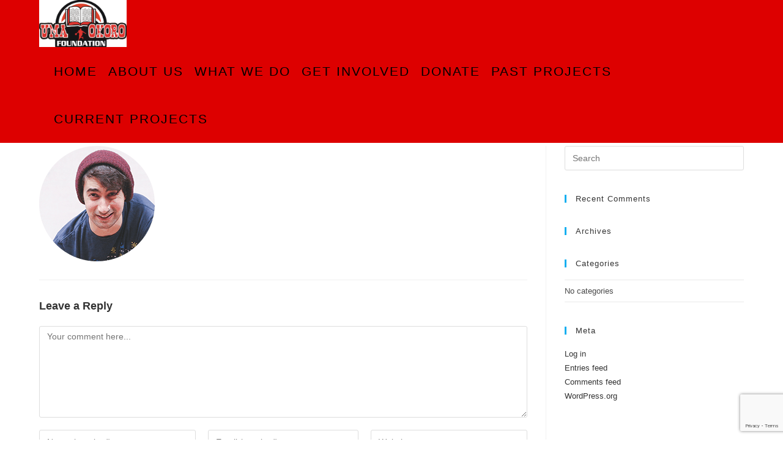

--- FILE ---
content_type: text/html; charset=utf-8
request_url: https://www.google.com/recaptcha/api2/anchor?ar=1&k=6Lcdj14aAAAAAEw75rH99YfL2R93tdGMHRnJdPdf&co=aHR0cHM6Ly91bWFva29yb2ZvdW5kYXRpb24ub3JnOjQ0Mw..&hl=en&v=N67nZn4AqZkNcbeMu4prBgzg&size=invisible&anchor-ms=20000&execute-ms=30000&cb=52jahqzgejpt
body_size: 48652
content:
<!DOCTYPE HTML><html dir="ltr" lang="en"><head><meta http-equiv="Content-Type" content="text/html; charset=UTF-8">
<meta http-equiv="X-UA-Compatible" content="IE=edge">
<title>reCAPTCHA</title>
<style type="text/css">
/* cyrillic-ext */
@font-face {
  font-family: 'Roboto';
  font-style: normal;
  font-weight: 400;
  font-stretch: 100%;
  src: url(//fonts.gstatic.com/s/roboto/v48/KFO7CnqEu92Fr1ME7kSn66aGLdTylUAMa3GUBHMdazTgWw.woff2) format('woff2');
  unicode-range: U+0460-052F, U+1C80-1C8A, U+20B4, U+2DE0-2DFF, U+A640-A69F, U+FE2E-FE2F;
}
/* cyrillic */
@font-face {
  font-family: 'Roboto';
  font-style: normal;
  font-weight: 400;
  font-stretch: 100%;
  src: url(//fonts.gstatic.com/s/roboto/v48/KFO7CnqEu92Fr1ME7kSn66aGLdTylUAMa3iUBHMdazTgWw.woff2) format('woff2');
  unicode-range: U+0301, U+0400-045F, U+0490-0491, U+04B0-04B1, U+2116;
}
/* greek-ext */
@font-face {
  font-family: 'Roboto';
  font-style: normal;
  font-weight: 400;
  font-stretch: 100%;
  src: url(//fonts.gstatic.com/s/roboto/v48/KFO7CnqEu92Fr1ME7kSn66aGLdTylUAMa3CUBHMdazTgWw.woff2) format('woff2');
  unicode-range: U+1F00-1FFF;
}
/* greek */
@font-face {
  font-family: 'Roboto';
  font-style: normal;
  font-weight: 400;
  font-stretch: 100%;
  src: url(//fonts.gstatic.com/s/roboto/v48/KFO7CnqEu92Fr1ME7kSn66aGLdTylUAMa3-UBHMdazTgWw.woff2) format('woff2');
  unicode-range: U+0370-0377, U+037A-037F, U+0384-038A, U+038C, U+038E-03A1, U+03A3-03FF;
}
/* math */
@font-face {
  font-family: 'Roboto';
  font-style: normal;
  font-weight: 400;
  font-stretch: 100%;
  src: url(//fonts.gstatic.com/s/roboto/v48/KFO7CnqEu92Fr1ME7kSn66aGLdTylUAMawCUBHMdazTgWw.woff2) format('woff2');
  unicode-range: U+0302-0303, U+0305, U+0307-0308, U+0310, U+0312, U+0315, U+031A, U+0326-0327, U+032C, U+032F-0330, U+0332-0333, U+0338, U+033A, U+0346, U+034D, U+0391-03A1, U+03A3-03A9, U+03B1-03C9, U+03D1, U+03D5-03D6, U+03F0-03F1, U+03F4-03F5, U+2016-2017, U+2034-2038, U+203C, U+2040, U+2043, U+2047, U+2050, U+2057, U+205F, U+2070-2071, U+2074-208E, U+2090-209C, U+20D0-20DC, U+20E1, U+20E5-20EF, U+2100-2112, U+2114-2115, U+2117-2121, U+2123-214F, U+2190, U+2192, U+2194-21AE, U+21B0-21E5, U+21F1-21F2, U+21F4-2211, U+2213-2214, U+2216-22FF, U+2308-230B, U+2310, U+2319, U+231C-2321, U+2336-237A, U+237C, U+2395, U+239B-23B7, U+23D0, U+23DC-23E1, U+2474-2475, U+25AF, U+25B3, U+25B7, U+25BD, U+25C1, U+25CA, U+25CC, U+25FB, U+266D-266F, U+27C0-27FF, U+2900-2AFF, U+2B0E-2B11, U+2B30-2B4C, U+2BFE, U+3030, U+FF5B, U+FF5D, U+1D400-1D7FF, U+1EE00-1EEFF;
}
/* symbols */
@font-face {
  font-family: 'Roboto';
  font-style: normal;
  font-weight: 400;
  font-stretch: 100%;
  src: url(//fonts.gstatic.com/s/roboto/v48/KFO7CnqEu92Fr1ME7kSn66aGLdTylUAMaxKUBHMdazTgWw.woff2) format('woff2');
  unicode-range: U+0001-000C, U+000E-001F, U+007F-009F, U+20DD-20E0, U+20E2-20E4, U+2150-218F, U+2190, U+2192, U+2194-2199, U+21AF, U+21E6-21F0, U+21F3, U+2218-2219, U+2299, U+22C4-22C6, U+2300-243F, U+2440-244A, U+2460-24FF, U+25A0-27BF, U+2800-28FF, U+2921-2922, U+2981, U+29BF, U+29EB, U+2B00-2BFF, U+4DC0-4DFF, U+FFF9-FFFB, U+10140-1018E, U+10190-1019C, U+101A0, U+101D0-101FD, U+102E0-102FB, U+10E60-10E7E, U+1D2C0-1D2D3, U+1D2E0-1D37F, U+1F000-1F0FF, U+1F100-1F1AD, U+1F1E6-1F1FF, U+1F30D-1F30F, U+1F315, U+1F31C, U+1F31E, U+1F320-1F32C, U+1F336, U+1F378, U+1F37D, U+1F382, U+1F393-1F39F, U+1F3A7-1F3A8, U+1F3AC-1F3AF, U+1F3C2, U+1F3C4-1F3C6, U+1F3CA-1F3CE, U+1F3D4-1F3E0, U+1F3ED, U+1F3F1-1F3F3, U+1F3F5-1F3F7, U+1F408, U+1F415, U+1F41F, U+1F426, U+1F43F, U+1F441-1F442, U+1F444, U+1F446-1F449, U+1F44C-1F44E, U+1F453, U+1F46A, U+1F47D, U+1F4A3, U+1F4B0, U+1F4B3, U+1F4B9, U+1F4BB, U+1F4BF, U+1F4C8-1F4CB, U+1F4D6, U+1F4DA, U+1F4DF, U+1F4E3-1F4E6, U+1F4EA-1F4ED, U+1F4F7, U+1F4F9-1F4FB, U+1F4FD-1F4FE, U+1F503, U+1F507-1F50B, U+1F50D, U+1F512-1F513, U+1F53E-1F54A, U+1F54F-1F5FA, U+1F610, U+1F650-1F67F, U+1F687, U+1F68D, U+1F691, U+1F694, U+1F698, U+1F6AD, U+1F6B2, U+1F6B9-1F6BA, U+1F6BC, U+1F6C6-1F6CF, U+1F6D3-1F6D7, U+1F6E0-1F6EA, U+1F6F0-1F6F3, U+1F6F7-1F6FC, U+1F700-1F7FF, U+1F800-1F80B, U+1F810-1F847, U+1F850-1F859, U+1F860-1F887, U+1F890-1F8AD, U+1F8B0-1F8BB, U+1F8C0-1F8C1, U+1F900-1F90B, U+1F93B, U+1F946, U+1F984, U+1F996, U+1F9E9, U+1FA00-1FA6F, U+1FA70-1FA7C, U+1FA80-1FA89, U+1FA8F-1FAC6, U+1FACE-1FADC, U+1FADF-1FAE9, U+1FAF0-1FAF8, U+1FB00-1FBFF;
}
/* vietnamese */
@font-face {
  font-family: 'Roboto';
  font-style: normal;
  font-weight: 400;
  font-stretch: 100%;
  src: url(//fonts.gstatic.com/s/roboto/v48/KFO7CnqEu92Fr1ME7kSn66aGLdTylUAMa3OUBHMdazTgWw.woff2) format('woff2');
  unicode-range: U+0102-0103, U+0110-0111, U+0128-0129, U+0168-0169, U+01A0-01A1, U+01AF-01B0, U+0300-0301, U+0303-0304, U+0308-0309, U+0323, U+0329, U+1EA0-1EF9, U+20AB;
}
/* latin-ext */
@font-face {
  font-family: 'Roboto';
  font-style: normal;
  font-weight: 400;
  font-stretch: 100%;
  src: url(//fonts.gstatic.com/s/roboto/v48/KFO7CnqEu92Fr1ME7kSn66aGLdTylUAMa3KUBHMdazTgWw.woff2) format('woff2');
  unicode-range: U+0100-02BA, U+02BD-02C5, U+02C7-02CC, U+02CE-02D7, U+02DD-02FF, U+0304, U+0308, U+0329, U+1D00-1DBF, U+1E00-1E9F, U+1EF2-1EFF, U+2020, U+20A0-20AB, U+20AD-20C0, U+2113, U+2C60-2C7F, U+A720-A7FF;
}
/* latin */
@font-face {
  font-family: 'Roboto';
  font-style: normal;
  font-weight: 400;
  font-stretch: 100%;
  src: url(//fonts.gstatic.com/s/roboto/v48/KFO7CnqEu92Fr1ME7kSn66aGLdTylUAMa3yUBHMdazQ.woff2) format('woff2');
  unicode-range: U+0000-00FF, U+0131, U+0152-0153, U+02BB-02BC, U+02C6, U+02DA, U+02DC, U+0304, U+0308, U+0329, U+2000-206F, U+20AC, U+2122, U+2191, U+2193, U+2212, U+2215, U+FEFF, U+FFFD;
}
/* cyrillic-ext */
@font-face {
  font-family: 'Roboto';
  font-style: normal;
  font-weight: 500;
  font-stretch: 100%;
  src: url(//fonts.gstatic.com/s/roboto/v48/KFO7CnqEu92Fr1ME7kSn66aGLdTylUAMa3GUBHMdazTgWw.woff2) format('woff2');
  unicode-range: U+0460-052F, U+1C80-1C8A, U+20B4, U+2DE0-2DFF, U+A640-A69F, U+FE2E-FE2F;
}
/* cyrillic */
@font-face {
  font-family: 'Roboto';
  font-style: normal;
  font-weight: 500;
  font-stretch: 100%;
  src: url(//fonts.gstatic.com/s/roboto/v48/KFO7CnqEu92Fr1ME7kSn66aGLdTylUAMa3iUBHMdazTgWw.woff2) format('woff2');
  unicode-range: U+0301, U+0400-045F, U+0490-0491, U+04B0-04B1, U+2116;
}
/* greek-ext */
@font-face {
  font-family: 'Roboto';
  font-style: normal;
  font-weight: 500;
  font-stretch: 100%;
  src: url(//fonts.gstatic.com/s/roboto/v48/KFO7CnqEu92Fr1ME7kSn66aGLdTylUAMa3CUBHMdazTgWw.woff2) format('woff2');
  unicode-range: U+1F00-1FFF;
}
/* greek */
@font-face {
  font-family: 'Roboto';
  font-style: normal;
  font-weight: 500;
  font-stretch: 100%;
  src: url(//fonts.gstatic.com/s/roboto/v48/KFO7CnqEu92Fr1ME7kSn66aGLdTylUAMa3-UBHMdazTgWw.woff2) format('woff2');
  unicode-range: U+0370-0377, U+037A-037F, U+0384-038A, U+038C, U+038E-03A1, U+03A3-03FF;
}
/* math */
@font-face {
  font-family: 'Roboto';
  font-style: normal;
  font-weight: 500;
  font-stretch: 100%;
  src: url(//fonts.gstatic.com/s/roboto/v48/KFO7CnqEu92Fr1ME7kSn66aGLdTylUAMawCUBHMdazTgWw.woff2) format('woff2');
  unicode-range: U+0302-0303, U+0305, U+0307-0308, U+0310, U+0312, U+0315, U+031A, U+0326-0327, U+032C, U+032F-0330, U+0332-0333, U+0338, U+033A, U+0346, U+034D, U+0391-03A1, U+03A3-03A9, U+03B1-03C9, U+03D1, U+03D5-03D6, U+03F0-03F1, U+03F4-03F5, U+2016-2017, U+2034-2038, U+203C, U+2040, U+2043, U+2047, U+2050, U+2057, U+205F, U+2070-2071, U+2074-208E, U+2090-209C, U+20D0-20DC, U+20E1, U+20E5-20EF, U+2100-2112, U+2114-2115, U+2117-2121, U+2123-214F, U+2190, U+2192, U+2194-21AE, U+21B0-21E5, U+21F1-21F2, U+21F4-2211, U+2213-2214, U+2216-22FF, U+2308-230B, U+2310, U+2319, U+231C-2321, U+2336-237A, U+237C, U+2395, U+239B-23B7, U+23D0, U+23DC-23E1, U+2474-2475, U+25AF, U+25B3, U+25B7, U+25BD, U+25C1, U+25CA, U+25CC, U+25FB, U+266D-266F, U+27C0-27FF, U+2900-2AFF, U+2B0E-2B11, U+2B30-2B4C, U+2BFE, U+3030, U+FF5B, U+FF5D, U+1D400-1D7FF, U+1EE00-1EEFF;
}
/* symbols */
@font-face {
  font-family: 'Roboto';
  font-style: normal;
  font-weight: 500;
  font-stretch: 100%;
  src: url(//fonts.gstatic.com/s/roboto/v48/KFO7CnqEu92Fr1ME7kSn66aGLdTylUAMaxKUBHMdazTgWw.woff2) format('woff2');
  unicode-range: U+0001-000C, U+000E-001F, U+007F-009F, U+20DD-20E0, U+20E2-20E4, U+2150-218F, U+2190, U+2192, U+2194-2199, U+21AF, U+21E6-21F0, U+21F3, U+2218-2219, U+2299, U+22C4-22C6, U+2300-243F, U+2440-244A, U+2460-24FF, U+25A0-27BF, U+2800-28FF, U+2921-2922, U+2981, U+29BF, U+29EB, U+2B00-2BFF, U+4DC0-4DFF, U+FFF9-FFFB, U+10140-1018E, U+10190-1019C, U+101A0, U+101D0-101FD, U+102E0-102FB, U+10E60-10E7E, U+1D2C0-1D2D3, U+1D2E0-1D37F, U+1F000-1F0FF, U+1F100-1F1AD, U+1F1E6-1F1FF, U+1F30D-1F30F, U+1F315, U+1F31C, U+1F31E, U+1F320-1F32C, U+1F336, U+1F378, U+1F37D, U+1F382, U+1F393-1F39F, U+1F3A7-1F3A8, U+1F3AC-1F3AF, U+1F3C2, U+1F3C4-1F3C6, U+1F3CA-1F3CE, U+1F3D4-1F3E0, U+1F3ED, U+1F3F1-1F3F3, U+1F3F5-1F3F7, U+1F408, U+1F415, U+1F41F, U+1F426, U+1F43F, U+1F441-1F442, U+1F444, U+1F446-1F449, U+1F44C-1F44E, U+1F453, U+1F46A, U+1F47D, U+1F4A3, U+1F4B0, U+1F4B3, U+1F4B9, U+1F4BB, U+1F4BF, U+1F4C8-1F4CB, U+1F4D6, U+1F4DA, U+1F4DF, U+1F4E3-1F4E6, U+1F4EA-1F4ED, U+1F4F7, U+1F4F9-1F4FB, U+1F4FD-1F4FE, U+1F503, U+1F507-1F50B, U+1F50D, U+1F512-1F513, U+1F53E-1F54A, U+1F54F-1F5FA, U+1F610, U+1F650-1F67F, U+1F687, U+1F68D, U+1F691, U+1F694, U+1F698, U+1F6AD, U+1F6B2, U+1F6B9-1F6BA, U+1F6BC, U+1F6C6-1F6CF, U+1F6D3-1F6D7, U+1F6E0-1F6EA, U+1F6F0-1F6F3, U+1F6F7-1F6FC, U+1F700-1F7FF, U+1F800-1F80B, U+1F810-1F847, U+1F850-1F859, U+1F860-1F887, U+1F890-1F8AD, U+1F8B0-1F8BB, U+1F8C0-1F8C1, U+1F900-1F90B, U+1F93B, U+1F946, U+1F984, U+1F996, U+1F9E9, U+1FA00-1FA6F, U+1FA70-1FA7C, U+1FA80-1FA89, U+1FA8F-1FAC6, U+1FACE-1FADC, U+1FADF-1FAE9, U+1FAF0-1FAF8, U+1FB00-1FBFF;
}
/* vietnamese */
@font-face {
  font-family: 'Roboto';
  font-style: normal;
  font-weight: 500;
  font-stretch: 100%;
  src: url(//fonts.gstatic.com/s/roboto/v48/KFO7CnqEu92Fr1ME7kSn66aGLdTylUAMa3OUBHMdazTgWw.woff2) format('woff2');
  unicode-range: U+0102-0103, U+0110-0111, U+0128-0129, U+0168-0169, U+01A0-01A1, U+01AF-01B0, U+0300-0301, U+0303-0304, U+0308-0309, U+0323, U+0329, U+1EA0-1EF9, U+20AB;
}
/* latin-ext */
@font-face {
  font-family: 'Roboto';
  font-style: normal;
  font-weight: 500;
  font-stretch: 100%;
  src: url(//fonts.gstatic.com/s/roboto/v48/KFO7CnqEu92Fr1ME7kSn66aGLdTylUAMa3KUBHMdazTgWw.woff2) format('woff2');
  unicode-range: U+0100-02BA, U+02BD-02C5, U+02C7-02CC, U+02CE-02D7, U+02DD-02FF, U+0304, U+0308, U+0329, U+1D00-1DBF, U+1E00-1E9F, U+1EF2-1EFF, U+2020, U+20A0-20AB, U+20AD-20C0, U+2113, U+2C60-2C7F, U+A720-A7FF;
}
/* latin */
@font-face {
  font-family: 'Roboto';
  font-style: normal;
  font-weight: 500;
  font-stretch: 100%;
  src: url(//fonts.gstatic.com/s/roboto/v48/KFO7CnqEu92Fr1ME7kSn66aGLdTylUAMa3yUBHMdazQ.woff2) format('woff2');
  unicode-range: U+0000-00FF, U+0131, U+0152-0153, U+02BB-02BC, U+02C6, U+02DA, U+02DC, U+0304, U+0308, U+0329, U+2000-206F, U+20AC, U+2122, U+2191, U+2193, U+2212, U+2215, U+FEFF, U+FFFD;
}
/* cyrillic-ext */
@font-face {
  font-family: 'Roboto';
  font-style: normal;
  font-weight: 900;
  font-stretch: 100%;
  src: url(//fonts.gstatic.com/s/roboto/v48/KFO7CnqEu92Fr1ME7kSn66aGLdTylUAMa3GUBHMdazTgWw.woff2) format('woff2');
  unicode-range: U+0460-052F, U+1C80-1C8A, U+20B4, U+2DE0-2DFF, U+A640-A69F, U+FE2E-FE2F;
}
/* cyrillic */
@font-face {
  font-family: 'Roboto';
  font-style: normal;
  font-weight: 900;
  font-stretch: 100%;
  src: url(//fonts.gstatic.com/s/roboto/v48/KFO7CnqEu92Fr1ME7kSn66aGLdTylUAMa3iUBHMdazTgWw.woff2) format('woff2');
  unicode-range: U+0301, U+0400-045F, U+0490-0491, U+04B0-04B1, U+2116;
}
/* greek-ext */
@font-face {
  font-family: 'Roboto';
  font-style: normal;
  font-weight: 900;
  font-stretch: 100%;
  src: url(//fonts.gstatic.com/s/roboto/v48/KFO7CnqEu92Fr1ME7kSn66aGLdTylUAMa3CUBHMdazTgWw.woff2) format('woff2');
  unicode-range: U+1F00-1FFF;
}
/* greek */
@font-face {
  font-family: 'Roboto';
  font-style: normal;
  font-weight: 900;
  font-stretch: 100%;
  src: url(//fonts.gstatic.com/s/roboto/v48/KFO7CnqEu92Fr1ME7kSn66aGLdTylUAMa3-UBHMdazTgWw.woff2) format('woff2');
  unicode-range: U+0370-0377, U+037A-037F, U+0384-038A, U+038C, U+038E-03A1, U+03A3-03FF;
}
/* math */
@font-face {
  font-family: 'Roboto';
  font-style: normal;
  font-weight: 900;
  font-stretch: 100%;
  src: url(//fonts.gstatic.com/s/roboto/v48/KFO7CnqEu92Fr1ME7kSn66aGLdTylUAMawCUBHMdazTgWw.woff2) format('woff2');
  unicode-range: U+0302-0303, U+0305, U+0307-0308, U+0310, U+0312, U+0315, U+031A, U+0326-0327, U+032C, U+032F-0330, U+0332-0333, U+0338, U+033A, U+0346, U+034D, U+0391-03A1, U+03A3-03A9, U+03B1-03C9, U+03D1, U+03D5-03D6, U+03F0-03F1, U+03F4-03F5, U+2016-2017, U+2034-2038, U+203C, U+2040, U+2043, U+2047, U+2050, U+2057, U+205F, U+2070-2071, U+2074-208E, U+2090-209C, U+20D0-20DC, U+20E1, U+20E5-20EF, U+2100-2112, U+2114-2115, U+2117-2121, U+2123-214F, U+2190, U+2192, U+2194-21AE, U+21B0-21E5, U+21F1-21F2, U+21F4-2211, U+2213-2214, U+2216-22FF, U+2308-230B, U+2310, U+2319, U+231C-2321, U+2336-237A, U+237C, U+2395, U+239B-23B7, U+23D0, U+23DC-23E1, U+2474-2475, U+25AF, U+25B3, U+25B7, U+25BD, U+25C1, U+25CA, U+25CC, U+25FB, U+266D-266F, U+27C0-27FF, U+2900-2AFF, U+2B0E-2B11, U+2B30-2B4C, U+2BFE, U+3030, U+FF5B, U+FF5D, U+1D400-1D7FF, U+1EE00-1EEFF;
}
/* symbols */
@font-face {
  font-family: 'Roboto';
  font-style: normal;
  font-weight: 900;
  font-stretch: 100%;
  src: url(//fonts.gstatic.com/s/roboto/v48/KFO7CnqEu92Fr1ME7kSn66aGLdTylUAMaxKUBHMdazTgWw.woff2) format('woff2');
  unicode-range: U+0001-000C, U+000E-001F, U+007F-009F, U+20DD-20E0, U+20E2-20E4, U+2150-218F, U+2190, U+2192, U+2194-2199, U+21AF, U+21E6-21F0, U+21F3, U+2218-2219, U+2299, U+22C4-22C6, U+2300-243F, U+2440-244A, U+2460-24FF, U+25A0-27BF, U+2800-28FF, U+2921-2922, U+2981, U+29BF, U+29EB, U+2B00-2BFF, U+4DC0-4DFF, U+FFF9-FFFB, U+10140-1018E, U+10190-1019C, U+101A0, U+101D0-101FD, U+102E0-102FB, U+10E60-10E7E, U+1D2C0-1D2D3, U+1D2E0-1D37F, U+1F000-1F0FF, U+1F100-1F1AD, U+1F1E6-1F1FF, U+1F30D-1F30F, U+1F315, U+1F31C, U+1F31E, U+1F320-1F32C, U+1F336, U+1F378, U+1F37D, U+1F382, U+1F393-1F39F, U+1F3A7-1F3A8, U+1F3AC-1F3AF, U+1F3C2, U+1F3C4-1F3C6, U+1F3CA-1F3CE, U+1F3D4-1F3E0, U+1F3ED, U+1F3F1-1F3F3, U+1F3F5-1F3F7, U+1F408, U+1F415, U+1F41F, U+1F426, U+1F43F, U+1F441-1F442, U+1F444, U+1F446-1F449, U+1F44C-1F44E, U+1F453, U+1F46A, U+1F47D, U+1F4A3, U+1F4B0, U+1F4B3, U+1F4B9, U+1F4BB, U+1F4BF, U+1F4C8-1F4CB, U+1F4D6, U+1F4DA, U+1F4DF, U+1F4E3-1F4E6, U+1F4EA-1F4ED, U+1F4F7, U+1F4F9-1F4FB, U+1F4FD-1F4FE, U+1F503, U+1F507-1F50B, U+1F50D, U+1F512-1F513, U+1F53E-1F54A, U+1F54F-1F5FA, U+1F610, U+1F650-1F67F, U+1F687, U+1F68D, U+1F691, U+1F694, U+1F698, U+1F6AD, U+1F6B2, U+1F6B9-1F6BA, U+1F6BC, U+1F6C6-1F6CF, U+1F6D3-1F6D7, U+1F6E0-1F6EA, U+1F6F0-1F6F3, U+1F6F7-1F6FC, U+1F700-1F7FF, U+1F800-1F80B, U+1F810-1F847, U+1F850-1F859, U+1F860-1F887, U+1F890-1F8AD, U+1F8B0-1F8BB, U+1F8C0-1F8C1, U+1F900-1F90B, U+1F93B, U+1F946, U+1F984, U+1F996, U+1F9E9, U+1FA00-1FA6F, U+1FA70-1FA7C, U+1FA80-1FA89, U+1FA8F-1FAC6, U+1FACE-1FADC, U+1FADF-1FAE9, U+1FAF0-1FAF8, U+1FB00-1FBFF;
}
/* vietnamese */
@font-face {
  font-family: 'Roboto';
  font-style: normal;
  font-weight: 900;
  font-stretch: 100%;
  src: url(//fonts.gstatic.com/s/roboto/v48/KFO7CnqEu92Fr1ME7kSn66aGLdTylUAMa3OUBHMdazTgWw.woff2) format('woff2');
  unicode-range: U+0102-0103, U+0110-0111, U+0128-0129, U+0168-0169, U+01A0-01A1, U+01AF-01B0, U+0300-0301, U+0303-0304, U+0308-0309, U+0323, U+0329, U+1EA0-1EF9, U+20AB;
}
/* latin-ext */
@font-face {
  font-family: 'Roboto';
  font-style: normal;
  font-weight: 900;
  font-stretch: 100%;
  src: url(//fonts.gstatic.com/s/roboto/v48/KFO7CnqEu92Fr1ME7kSn66aGLdTylUAMa3KUBHMdazTgWw.woff2) format('woff2');
  unicode-range: U+0100-02BA, U+02BD-02C5, U+02C7-02CC, U+02CE-02D7, U+02DD-02FF, U+0304, U+0308, U+0329, U+1D00-1DBF, U+1E00-1E9F, U+1EF2-1EFF, U+2020, U+20A0-20AB, U+20AD-20C0, U+2113, U+2C60-2C7F, U+A720-A7FF;
}
/* latin */
@font-face {
  font-family: 'Roboto';
  font-style: normal;
  font-weight: 900;
  font-stretch: 100%;
  src: url(//fonts.gstatic.com/s/roboto/v48/KFO7CnqEu92Fr1ME7kSn66aGLdTylUAMa3yUBHMdazQ.woff2) format('woff2');
  unicode-range: U+0000-00FF, U+0131, U+0152-0153, U+02BB-02BC, U+02C6, U+02DA, U+02DC, U+0304, U+0308, U+0329, U+2000-206F, U+20AC, U+2122, U+2191, U+2193, U+2212, U+2215, U+FEFF, U+FFFD;
}

</style>
<link rel="stylesheet" type="text/css" href="https://www.gstatic.com/recaptcha/releases/N67nZn4AqZkNcbeMu4prBgzg/styles__ltr.css">
<script nonce="0QqnXmfOC0T19zjlTTF-ww" type="text/javascript">window['__recaptcha_api'] = 'https://www.google.com/recaptcha/api2/';</script>
<script type="text/javascript" src="https://www.gstatic.com/recaptcha/releases/N67nZn4AqZkNcbeMu4prBgzg/recaptcha__en.js" nonce="0QqnXmfOC0T19zjlTTF-ww">
      
    </script></head>
<body><div id="rc-anchor-alert" class="rc-anchor-alert"></div>
<input type="hidden" id="recaptcha-token" value="[base64]">
<script type="text/javascript" nonce="0QqnXmfOC0T19zjlTTF-ww">
      recaptcha.anchor.Main.init("[\x22ainput\x22,[\x22bgdata\x22,\x22\x22,\[base64]/[base64]/[base64]/MjU1OlQ/NToyKSlyZXR1cm4gZmFsc2U7cmV0dXJuISgoYSg0MyxXLChZPWUoKFcuQkI9ZCxUKT83MDo0MyxXKSxXLk4pKSxXKS5sLnB1c2goW0RhLFksVD9kKzE6ZCxXLlgsVy5qXSksVy5MPW5sLDApfSxubD1GLnJlcXVlc3RJZGxlQ2FsbGJhY2s/[base64]/[base64]/[base64]/[base64]/WVtTKytdPVc6KFc8MjA0OD9ZW1MrK109Vz4+NnwxOTI6KChXJjY0NTEyKT09NTUyOTYmJmQrMTxULmxlbmd0aCYmKFQuY2hhckNvZGVBdChkKzEpJjY0NTEyKT09NTYzMjA/[base64]/[base64]/[base64]/[base64]/bmV3IGdbWl0oTFswXSk6RD09Mj9uZXcgZ1taXShMWzBdLExbMV0pOkQ9PTM/bmV3IGdbWl0oTFswXSxMWzFdLExbMl0pOkQ9PTQ/[base64]/[base64]\x22,\[base64]\x22,\x22w7k4w6UpfcOAD3rDjELCisOCwoh6f8KsS3kUw5HCpsO0w4VNw43DucK4WcOWAgtfwoZ9P31swqptwrTCnwXDjyPCrsK2wrnDssKmdizDjMKtUn9Ew5nCpCYDwp4vXiN9w4jDgMOHw5PDqcKncsK6wqDCmcO3fsO1TcOgFMO7wqosb8OlLMKfAsOwA2/Ci1zCkWbCtMOsIxfCl8KFZV/DiMOBCsKDa8KgBMO0wpbDgivDqMOTwokKHMKAXsOBF0kcZsOow5TCpsKgw7A+wpPDqTfCvsOtICfDvMK6Z1NfwpjDmcKIwoYwwoTCkgPCgsOOw69MwpvCrcKsO8KJw48xSVAVBUrDqsK1FcKvwrDCoHjDucKgwr/Cs8KIwpzDlSUvCiDCnDnClm0IDjBfwqIXRsKDGWxUw4PCqCzDqkvCi8KzFsKuwrIddcOBwoPCnnbDuyQ4w5zCucKxd3MVwpzCjkVyd8KXImjDj8OALcOQwos/wqMUwoojw4DDtjLCs8KBw7Aow5zCtcKsw4dzQSnClgXCs8OZw5FAw7fCu2nClsOxwpDCtS1hQcKcwqxDw6waw5R6fVPDimVrfRjCtMOHwqvCgV1Ywqg/w640wqXCg8OTasKZN33DgsO6w4jDq8OvK8K/[base64]/[base64]/[base64]/CviInw78Aw7bDoDpLwo0ZKCXCgMKlwqnClE3CksOnwrIsFMKWRsKMQ0gIwonDoQLChcKSahRUegEeTBnCqVYMeFQMw5EfDxk6R8KmwosqwqTDh8Oaw7bDm8OTU3k/wo/[base64]/[base64]/DrMO4w7JTWA/DlsOZVwFcEE9NwpYzGjHCgMK4QMK+BmFFwodswqJ0HsKXVsO3w7TDgcKew73Dgho7UcK+HX3ChkpzFwYLwpk5HDUrDsKKEUccEltPZz9fSAJsTcOFBBFXwrTCvUzDtsK7w5k2w5DDgkDDjlx5UMKAw7/[base64]/[base64]/DiEvCrTvCtsKgwpQmw6odf2YHwrbCmFASw5fDpcOEwpnDtlI1w4bDpHEtf1dQw6M1VMKowrHDsjHDmkfDvsOOw6oOwps0WMOkw4bChgkcw5lzC3AzwpVGLQ4ZSVtFwp5mT8KVF8KGBXNRXsK0NmrCn37Cgg/CjcKswqfCjcO4wrskwrBqcsO/[base64]/[base64]/CogvDjsOSwr7CoMONGmHDn8O6w7gFwp/[base64]/Dhnhow5EDKi4HwqXCqgbCslnCvsO0exvDhsKCdlhvVCQ1wo8PKBo2a8O+XHFsEU8YBBFjZMOYM8OoFsK/PsKswrYUGMONJcOcc0fDv8OpCRHDhAzDgsONKMOyUXx3F8KnbRXCosOvTMOAw7J6S8OIbALCln8kR8KZwrvDkVPDnMO9KS8YWUnChzYMwo0RYsK/[base64]/DlMOPwrXDmi7Cjy/Dl8KZWn3DkHLDmQxiw4vCp8K2w5Iuwq/DjcKUSMKbw77CjsKowocpcsOpw5PCmjjDpkDCrCzDiAzCo8OfacKew5nDssOrwpPCncKCwpjDiEHCn8OmG8O0Wx7Cq8OLIcOcw4YeCl5aEsOnWsKlfDw+dlnDosK1wqfCocOqwqsFw60gPA7DtnjDtE7DmcOpwrjDnw4cw71nCCMbw7/CsTfCryY9DjLDuzNuw7nDph3CoMKAwqTDpDXCpcOqwr9iwpIrwrh1wrXDk8OLw7TCrTxuMBB5ShUwwpfDmsO3wozCusKnw7nDt2vCrVMVcBs3GsKJImXDqy8TwqnCvcKmMMONwrBcEcKDwovCi8KVw44Lw7/DpcKpw4XDrsKjCsKnQCvCp8KywozCvDHDgyrDtcKpwp7DpSdPwoAVw60DwpDDi8O8OSZaRg3Di8OmKCLCvsKpw5bCgkAZw6HCkXXDp8K4wpDCtk/[base64]/CnwcVB1IkGsOCVsKiwrvDvBYCa1vCvcK7E8O0AHZqElp8w7DCkVMlOlw9w63Dg8Opw7JTwoLDn3QFRQI8w6zDgjNJwrvDh8KTw4sew7UGFlLCkMOZa8Oww60INsKMw6QLSivDlcKKTMOvfsKwdUjCvkXCuCjDl1/CgcKiAcKcLcO2Dl/DvQjDphPDlsOPwpTCrMKbw6EeVMOAw41HNjHDpVnCgEXCoVbDpTtucl7CkMOTw4/[base64]/Ds2RLwoHCrwANw6A4wp8wVl7Dm05nwolOwrMxwrggw4R4wpA5FRbDkhHCv8KHw5/[base64]/HiLChsOqNMKsDAxOB0hWbljCiEhIw5LCh1vDmjHCkMOhAcODYWohdD3DkcOWwogRHTnDmcOewpfDgcKNw7wNCsOtwoNGRcKPJMO8Z8Kpw4LDi8OucGzCvDgPNmgSw4Q6Z8OgBwR1R8Kfw4/Cs8O+w6FYHsOPw7HDsgcfwqXDucOgw7XDj8KTwpJow5TCm3rCthfCscKMwp7Do8K7w4zCkMKKwpXChcKkHj8QEsKXw6Z/[base64]/wrMSw48EwpJdXcK3w5pKw7TDvsK5GMO/bFzChsK9w4/DjcKHacKaD8O+w7NIwpo9ZBs/wrPClcKCwrvDnzfCm8Onw4J7wprCrTXChkVBIcOsw7bDjwFacGvCvnlqEMKpJMO5HMKSKgnDojkJw7LCu8OkKRXCumYNI8ONe8KDw7w4S3rCoxV0wojDni1SwoTCkwsjQsOiUsOqBiDDq8OQwoHCtDnDv2x0A8O2w7PCgsOoIy7DksONLsOfw7R9VF3Dnik3w4/Ds0MZw6JowrZcw7jDqsK/w7jCn1MNwp7DmHgrOcOIfxV+RMOhWxVkwp0uw7ITBw7Du1HCpsOFw5l4w5fDk8Oyw4tEwrJ6w7NDwojChsOXccOHQjpAVQDCrsKUwpcBwrrDkMKtwoUTfDASVWQ6w6ZxC8O9w7hwPcK/UAIDwqbCm8Omw57Du2J7wqg9w4bChQvCrQxkM8Kiw5jDu8KqwolaMC3DtwzDnsK/[base64]/DjWRjTxowcMKFF0gdwo0kw6PDjVZOwrjDpMKSw6vDmSJmNMO/wqHDuMO4wp9iwosAJUs2VQDCpFnDuSzDvkXCssKCPcKtwpDDsyrCt0EBw58XGMKpH37Cn8Kuw5LCmcKHBcKnezMtwqx2wo0Mw5tFwqddUcKeAS45FRQmfsOcFgXChMKIw7NSworDiQ5hw4APwpklwqV8bmR6PGQXIcOpchHCnFbDpcOHBFVxwq/DssO1w6Qzwo3Dv1YuZA8pw4HCkcOEGsOnbsK7w6hkfmLCpRbCnnp3wq98O8Kiw5XDvMK9FcKjYljDlcOIF8KPPMOCE3HCisKsw7/Crx3CqgBZwrlrYsKpwopDw5zCj8OCSjzCicODw4IJMyAHw6kiRjt2w69dNMOHwp3Dk8OfZW4RSQbDjMKEwprDunbDqsKdXMKVFzzDucKGI2bCjiR0MQBoSMKtwrDDjsKhwq/DjwgfLcO2IlDCkV84wotywp7CgcKRDlZtO8KQeMOFdxnDrDDDosOyPn98fn0VwqHDvHnDpSPCghXDpMO9GMK/JcKgwovCh8OcCSBOwrXCtsORGw1vw6XDpsOAwpTDtMOgR8KQVB50w7YIwo8ZwozDmsO3wqw3BnrCnMKtw6VkSCUzw5sILcK/bC7CvQFUUVkrw7RsGcKQW8KJwrEYwoV+CMKXeR9owrR3w5TDkcKxBG1Uw6TCp8KAw7jDl8OTH1nDmHIfw5bDkAUiPcOzQ1s/MU7DolDDlx1Zw6lpCgdTwqovFMOBUB5Jw6vDpzbDlsKIw4MswqjCsMOawqDCnwAVOMO6wrvDtcKiP8K/dg3ChhfDrUzDvcOOcsKhw6ocwrDDjwE/wp9QwonDtU0ww5rCsGXDs8OZwqbDrsKSKcKgRmtRw7nDuCI4EcKPwrVQwrBawp1WChEjd8Kaw71xHi5lw7BUw7PCmUMdb8KyWRAKJnnCqFzDpiUHwrh8w6jDpcOsIcKOAHdBb8OXPcOswrMMwrNmGg7DhDghNcK0ZlvCrG/DicOowrg1Y8KvYcO/woRFwrxDwrPDgDBYw4oEwqB/V8OoC34sw4DCs8KgLwzDl8OAwo1UwpJ7wqokXGvDvFnDun/[base64]/CnmbDjkXCtnA6w47DocOyw5UNwpzDu8KHBsOiwoNcw6XCvMKJw53DkMOZwprDiXLCvjbDgl9uN8KBAMO0UwUVwqlUwpl/wo3DjMO2JELDm3lgHsKPOQ3DqxgKGMOowoTCh8OrwrTCjcOfSWnDpMK9wp4aw7PCjG3CsRpqwqTDtFBnwqHCksOpB8KbwrbDrMOHLTM/wpHCgEk/[base64]/Z3J7w5kmwoDCr8O0wpxuwphqw4oSSiXCl8K8wq/[base64]/Dn3jDjsOnw5fCscK7wo/DjsKEdU8BJD0edmdAACfDuMKewoApw6V/O8K1T8OVw5vCmcOSM8ORwpLCjVwgFcOID0TCk3AYw7jCoSjDpGMbYMOdw7cvw7fCj2NjKx/DqsK0w68zCsKQw5TCosOGEsOIwqcBLh/CihXDtwBuwpLDsVRLR8KgPX7DsAdKw7tjbMKuPcKqF8KAVl4KwrM1wo5Uw6Aow5xnw7nDrAsBU1kgBMKJw5tKF8O4wrXDt8OwTsKDw4nDh1BDHsOwSMKfVDrCpXR4w45tw7TCpHp9ZzNvw5bCklAjwox1McKRK8OARiAHLh9CwpDDv2MowqvCqBTClzTDiMO1cX/CpEAHH8Okw4dLw7oPKMOEF2smRsO+Y8Kdw6R0w5Y/ZABgXcOAw4/CjMOHGsKfCRHCpcKMC8KPwrXDgsKlw5www77DqcOtwqhiUTF7wp3DmsO/T1jDt8OmcsKzwr8pbcODeGVsSzPDqMKOU8K/wpnCn8OlYHHDkR7DlXfCmh18WsOFP8OPwo3DssO2wq9dwoFzZnk/D8OFwogGRsOKfTbCr8KoXXfDjQYxWkNiA07ClMO6woQ9KSLCj8KQX3rDkQvDgcOewoB9MMObw63CrcK3TcKOA3nCk8OPwoYwwpDDisKKw77CjWPCgHo4w4BPwq4aw5bDgcK9w7DDucOhasKuMcK2w59TwqDCtMKGwotMw4bCujYdNMK/OMKZSV/[base64]/CscKQJMKfcSnDuMOFR8OELXnDicKbDQzDmE9ffC7DpwHDpQsHQMOdSsK7wq/Dr8KcS8OswqFxw4ULV0k4w5A+w5LClsORfsKjw7Biwq8/EsKNwrvCpcOAwpwXD8Kuw4Niw5fCnxPCq8Kzw6nCnsK7w5sILMOfasKPwq/[base64]/wo0bCsKkw5Axw63Dn23DpG9OI1LDlcK/P8OzRmHDrmLCtTsOw77DhFJWDsKPwoBaeRrDo8OcwpnDuMO1w6jCqcOUVcO/EsK/[base64]/w6AowojDt3gWwpAUQMKmX8OUZMKrbi7CkCNtF0kBH8OeCgQMw53Cpm3DosKnw7TCicKRdgsNw5Qbw6pzKCEDw5fDg2vCqsO2Kw3CuA3CgFXDhcKSMVc7N0gFw4nCscOqOsOrwo/DgMOfJMKBfsKZGCLCqsKQHB/[base64]/wpMywodpw4Fiw7LDpsOLw4PChsKdJh/CgX43XH5zNCMJwqhtwqwDwrNCw75QBgrCuCXCk8KIwqoTw4Vaw7TCmAA0wpDCtAXDq8K+w5/[base64]/Ck8O9wpd2HnjDs8KGCcO/[base64]/Cl4YwqbDjm7DnlXCo8Khwo/Dm8KqVlfDnG/CnsOQw6/Do8K1wrIsOwTCjjM1FCHCscO0Rz/CplfCjcO1wq3CoQ0XajBAw4zDhFfCv09mHVVmw5rDkgtHfyEhNMKMasOBLAPDlsOAbMO/[base64]/ClAXCsgAmJ8OnwrNxw7oUHcKLZ8KjwoPCnXpqbwlOQzHDil/ConDCqcODwprDoMKLG8KqMm5Jwo7Dnx0pGcKZw6/Ci08yGkXCuRZEwqNsA8KYCijDusOADMKlcjx5blI1DcOrTQ/Cl8O2wq0LJ3kAwrLCj2Jiw6nDgcO5TxcUQlh6w5Nzw6zCscOtw4vChi7DmMOMLsOMwpfCmy/DuWrDrx1vRcOZaQTDrMKebsOHwoh6w77Crz/Ck8Ohwrtfw6Fvwo7CvT9xYcOsQXgkwpENw5IwwrzDqwgiacOAw7pBwo3DscOBw7fCr30rI33DpMKUwqEgwrLCgwVRBcO2JMKjwoZFw6AWPC/DmcK2w7LDgw9Fw53CuUEOw7HDq2N3wqLDoWV2wpwhEg/[base64]/ClsKAIMK9w6fCn8KWV0vCjsKmRwXDksKUNwcOHMKqJMOdwofDpnzDiMKWwrrDssOKwpbCsGFRKT8YwqMDTDzDr8KUw6Y1w6kUwo8/w67DkMO4M2UOwr17w5jDrzvDn8O3asO6UcODwqDDgcKmcnghwpcZeC0lWcKxw7PCgSTDr8KiwqN5X8KEIz0DwovDs1bDj2zCsTvCrMKiwp4wf8K5wr7Dq8KeEMKpwpl8wrXCqn7Du8OOTcKawq0cwoVoXWcQwrzCh8KFV05uw6Vuwo/[base64]/CmkA9woUXccO3IQBbwpxeH3LDusKow4hpwrp/UUHDtm4mW8KRwolELMOeOGLCkMK8wo3DhDzDhsOkwr9+w7sqdMO+ZcOWw6TCq8K1XDDCqcO6w6/Ci8OiGCbCj1TDmSFHwoZiwqjCgsOCNFPDiBzDqsK2ExbDm8Ogwqh+c8Oqw7wJwpwDABUyC8K9Kn/DocOGw5pPwpPCiMKqw5BMLDnDhWvCkT1cw5snwoQwNVUlw75cUzfDhAEiw4bDmcOXcApOw4pGw783wobDkDzCmjTCrcO+w6vDvsKMNhAVTcKRw6rDnnfCo3MrGcOdNcOXw7syBcO7wrnCmcKPwoLDkMOSTSheZEDDkgbClsKLw7/CrVNLw4jCpMKbXG3CjMKTSsOvGsOowqDDvwPCnQtAYFDChnEqwrzCvDRFVsK/[base64]/CvnYEwp/[base64]/c8Kpw6kBbQXCmsK5MR4Bw6nCtRjDnWANwp5IBEkcEGbDgXrDm8KjHSnDvcKWwoUVZsOIwrvDgMOIw5LCm8KfwoPChXPDhn7DucOmLwXCqsOCYkfDvcOLwoPCuW3DncKqFS3CqcKeZsKbwpbCqz3DiBt8w4MCNEPCn8OEE8KmcsOAX8OzcsO/wocyc0XCtAjDrcOeBMKyw5TDshTCjkkOw7nCtcO8wqXCtMKHFnfCh8O2w4kPGkvCqcKRe1RudivDuMKeTREIScKWI8KXSMKCw6PCjMOYZ8Owe8ODwpo5cmnCu8O4wonCjMOdw5cBwrrCripvIcOyFw/CrMOcei9Twq1twrpzDcKnwqI1w71cwobCg0LDicOgacKiwpFcwr1Gw6fDsiQCwrzDnQTCs8Opw79ZZwxwwqbDsUNQwrB3fcO+wqfCtks/[base64]/w7bCm8OvK8OywpTDnsKKDsO2JHRYFsKkCTDDmUTDpj/[base64]/[base64]/CpMKPUEjDu8OEw6txw7PDosKvw7hwWTIOw4fCvDVDw6k3XAEbw7TDp8KRw6/Ds8K2woAZwpLCnmwxwqfClsOQPsO1w7gkT8OqGFvCi1nCv8Kuw47Cn2F7ScOew7UtOlISfU/CnMOpCU/DuMKvwot2w44JblnDrANdwp3CpsKIw6TCn8KHw6ZtdlAqCWMPVxbDpcO2dGRYw7fCgkfCpUcjw4k2woUiw43DmMOXwqI3w5nCssKRwovDhDrDpzzDljZjw61ObHHDvMOow6bCrsKTw6zDlMO7b8KBUsOcw4HCt2vChcOOwppPwr/[base64]/wo7Dv8OtwoQ5aFrDncO1bBPDr8OgZ3bDhcOkw6oCT8OTT8Ktw446anDDi8KTw6rDmDXDk8K+w5XCvlbDnsKSwpgHf3JDJwkCwovDtsOFZRfCvi0TSMKow5dLw6VUw5t0G0/Cs8KMB3jCnMKwK8OLw47DkDFEw4/CgHlpwpp0wp/ChSvDjMOPwq14NMKKwo3DkcO6w5LCkMKdw55RbF/[base64]/[base64]/[base64]/CpnIUUD/[base64]/[base64]/Dk8KLw5ZEw43DkMKXNQ/DoEU8Vy8iXsKKw7UuwrLDsHnCt8KDBcO3I8OvbAkiwrVbbn9gQkIIwoQrw5PCjcK5fsKBw5XDhUXDjMKBCMOIwokBw60iw44mV1lwYhzDrTlzI8KXwoBQOXbDs8Kwem9hwqsiSMOICMOZbi0nw44CLcOEwpfCk8KdbTTDl8OPFUIyw6wyUAlgAcO9wpbCtxd2DMO0wq/[base64]/DgB/CsHENw4JZQ0DDq8Kow5TDkMOBw6ZrHsOYdsOPB8OwAMKkwoMmw7YLI8Otwpwtw5zDuFA4AMOlAcODGcO6UT/DscKBagTCl8KwwpPDsXfCpXUdYcOFwrzCoA8iWgN3wqbClcOSwq0tw4s6wpXCsSU6w7vCkcOywqQqNnXCjMKMHVZ5V1HCuMKGw7UrwrB/McKRCGDCqBNlRcK5w7PCimlkMlgyw4TCvz9fwoECwqjCnnLDmnVpG8KLTH7CrMKWwq47bA3CpRzCq20XwprCosKwKsKUwptmwrnCgsKWJik1CcKcwrPCkcO2RMO9UhXDpGM6acKGw6HCkDdCw7AJwrYAX0XDrMOZXgjDpXlla8O9wpIELGjDpFTCgsKXw7vDkh/CmsK2w4cMwojDgwZLIChPZltvw542w6bChR3CpiHDhE94w51JBEsMETbDlcOuNsOYw6wiAQRYSTnDhsKsbWFiXmMHTsOwTMKiAy54WTfDrMOjcMKlFG9AYCx0YDY8wpHDvjJzI8Kywq/CowfCuhcew6sJwrc4E0gBw4XCs3/Cj3TDlsKOwo5bw5pHIcOSw4kaw6LCpsOyGwrDk8OPfcO6FcKzw5fCuMOZw4HCh2TDty8AUjzDkH8nNSPClcKjwokywpfCiMKawr7CkVUYwow8a0fDmzR+wqnDn2/Do3hRwoLCsnPDng/CqcK9w4IhXsOvKcKCwonDiMKobjsMw6LDrMKvIxE0XsOhRyvCtDIqw7nDiEx8XcKewpBaI2nCnlw4wovDkMKVwpYBwqh8wqDDosO1wr9LEXjCsR1mwrU7w7XCgsOuW8K4w43DmcKwAjJww4UoAMKFNhTDpWEtf0rDqcKEb1/DvMKvw7rCk2waw6DDvMOywrwjwpbCqsKMw6PDq8KYJMKvVHJqcsK2wrorTVHClMODwpfDrF7DrsOvwpTCj8KoRlEORBHCvCPDhsKDAD/DvjTDi0zDmMKew65Awqxqw6fCtMKawonCh8KvUkHDtsKSw7FYHh4Rwr0iAsOXHMKnAcOXwqp+wr/ChMODw5F1c8KDwqXCsw0/wpPCicO0YMKywrYfJsORQcK+KsOYScOpw6rDmFHDmMKiG8K/fzfCsQ3DskkzwqFWw73DqzbChC3CrcOVccO1aw/CocOnesOJQsOVHTrCssOJw6TDomldLMOvMMKdwp3CgzXDrsKiwqPCnsKmG8K6w6zCkMKxw7TDiCBVLcKnSMK7XTwtH8OSHTrDuwTDp8K8I8K/dMK7wp/[base64]/wqDCsyFMecOiSABMQ8O9K30CWGrCpcK6wrUDHVLDrE7DtXvCpMOcccO+w6IZWMKZw7LDnk/[base64]/Dm0DCuMKOfATCnsKYfDnCrcObAQdPw6vDp8KNwqvCv8O3J08nTsKHwoJ2HlRawpd/PsKZW8K/[base64]/Ds8KOAiDCo8OPCsO5w4nDilrCsMOLw43DiUfDgQHCmlvDtREQwrYAw5wCEsOmwrwpAT5OwqPDkwnDkMOIZMKTHVzDo8Olw5XCjmZHwoEGesOvw5Fmw4N9CMKSWMK8wrtXPGEmY8OGw5VnasKbw7LCiMO3IMKEI8OkwrPCsUIqNEguw6BtFnrDkj3CuENFwo/Crh1EJcO/woHDosKqwrk9w5rDmlZWEsOSDcK3w7sRw5LDo8OcwqXCn8K3w6HCtsKCSWXCiQl/[base64]/w6JgJitxwoHCqcOLd8O0LMOhwozCnsKSw4HDlmvDkXMnWsOVQ8K9EMOGEcKdLcOdw4J8wpIMwojDkMOIODd0UsKMw7jCh0DDh3V/BcKxPHstBkrDp0M7HEjDmD/Cv8OWwpPCogFHwrXCnB4UBnwlTMOYwoprw78ew5ABFlfCqwUvw4h2OmbCmC3ClTrDrsOQw7LCpQBWRcOMwojDgsO0A34TDlRVw5VhOsKlwqHDnEVgwqVWTT1Nw6ROw6LCnD4kSClRw7BudsO1CMKowrvDmsKbw5d0w7rDnCzDhcO/wpkwPMK3wo9aw5t2AH5vwrswX8KlNjTDl8Odc8OMZMKwfsOCHsOVEjLCmsOsC8OxwqgxYAggwrrDhU3DghPDksKTIBTDsEkDwop3D8Ktwr4bw7J+Y8KFLcOLAwZdGS8Cw44Ww6/[base64]/CqRlRw49Uwp06dsKMw5JHwoXDmcOYwqskRRfCvV/[base64]/[base64]/WcOhwprDtEHDucOsaMK9WMK7I8OXc3PDpsOAwqXDs2gPw7LDvcODwrTDvjZRwp7CmMKvwqZsw69gw4XDlwMBYWTCpMOOAsO2w7Jbw5PDolTCsV0wwqZ+woTChi3DggJlJMOKP1TDqsK+DzfDuy54D8KFwo/[base64]/w4zDn8KmfQEVAzfDjQPCgcKLwr/DmCEHw4Qcw7zDkTfDhsKYw5nCmHA0w5R9w4IHX8KCwqjCtjjDvngoRGN6wpnCjmXDnw/ClSoqwpzCrXPDrk09w5t8w5rDjwfDo8KbfcKOw4jDi8Oiw6BPHDNdwq5vDcKFw6nCk0HCoMKZw48ZwpvCh8Kow6/[base64]/Dr8Kew45KAi7CrB/Ds8Orw54pw6HDqMKKfyzDrcOlw5MKW8KdwrDDrMKZNDwmWCvDv30XwrJpIsK7eMO9wqAxwrQmw6LCv8OQPsKyw6I3wq3CksOFwrsRw4vCiE/DjcOPBURLwq7Ct24xKcKnRcO2woPCq8OEw7nDnUHCh8K1Rkotw4LDu3fCpFrDvm/DucKDwoIvw5rCl8ONw75MO24VAsKjRFEvwqLDrwlrSUZjAsOIXsOowrfDnj81w5vDmgxhw6jDusORwp0fwoDDp2zCrVzCncKFbcKQCsO/w7ABwrxFwqfCqsOoYVNJbWDCqcKCw7YBw6DCoC9uw51FNMOCw6HDqsK4GsKnwoLDk8K+wok0w69vNnNlwpcGLyzDlFnDncOYS1XCimbCsARMIsKpwrbDn24NwqzCjcK+Og12w7jDscObasKKKTbCizPClgwiwo5KJh3CrcOww4Y9UE/[base64]/[base64]/wo7CvXTCrCDDgMOGw6vCmTnCnMO4bcKTw7AowrLCpXwiByoSI8O8GiENNsO0CMKnTy7Crj/[base64]/cGPDp8Kkw6jCjBA7G8Kgwo1DwofCpsKgVcKMGj7CuBXCowHDom4kGsKMXgvCnMK2wrJuwps7YcKcwrbCljDDssOjM3zCkmQaJsOidMK6NDrDnBnCskDCm1JMLcOKwo3Dgy8UNzhSTkBRUndww5lzGy/[base64]/[base64]/Cg8Kgw4bCiMOwBFpACB/[base64]/DmMKZw47CncO+wrFAwpVQdxDCryzChkrDh03DssOAw55TN8K3wo5TeMKPN8O2G8Ofw5nCt8Ktw4BNw7Bsw5jDgGk6w4svwpXDnix6WsObZ8ORw5/DlMOFRzljworDhz5jVAtNF3DDv8KpfMK8ZDIeccOpesKvwoLDjsOzw6TDt8KdQnXCpMOkUcOhw6bDtcO8WWrDr0oOw7bDjcKHawHCs8ONwqjDv13CmMOEdsOaX8OYNMKawpHCjcK6ecOBw5F0wo1eA8O3wrlYwqctPE90wrtXw7PDuMOuw69dw5PCpcOjwqV/w6bDt1nDrcO/wo/CqURNZ8KDw6jClQNdw4YnK8OuwqYtKMKWIQBbw5MoXcOZERAHw5Qxw4BBwq8bT2RaHjrDisOdeiDClBIKw4XDqcKLwqvDl0jDsWvCpcKcw4Aow6HDhGhSLsOKw50Hw5bCuDzDiTLDo8OMw6zDnj7DicO/wo3CvTLDj8K8wqLDjcKCwpfDgwBxZMO2wpkdwqDCnsKfUWvCicKWdmHDvhzDvyctwrDCsw3DsXPDucKbKkDDjMK7w5NxPMK8EQkXEQnDvgA6wogAEl3Drx/Dg8OWw786w4Jtw4BpEsO/woJ4LsKBwpc9UhoCw77CgMOvNcKQcBsIw5JcecKPw61wGR4/w5LDhsOPwoMRUGbCg8KEGsORwoDCkMK+w7rDiWHCo8K7GC/[base64]/ChMKOKExewrBLw5rCpMOPfAIAU8OTPklGwp8SwrHCvH4rA8OUw5EVIEpUCGhxBUUUwrYlUMKCKsO0QHLCusOsRS/DtVDCnsOXOMOMd2NVacOjw7ROQcOKcSbDtcObOcKBw6F7wpUIKXXDmMONSsKAb1/CnMKvw4wYw4ILw5XCqsOcw7B7VBk3WMKJw4QXLsKqwpwWwoRTwpZmC8Kdc3fCpsOPJ8K5esOyIRDCpMKJwrTCmMOFBHRzw4bCojErKjnCqW/CuDRQw6DDkxPCrTlzenvDjhp/wqTCgMKBw67DuAE4wojDjMOCw4fClywRIcKOwphKwoFJa8OAJVnCt8OeF8KGJVLCusKawp4Lwq8EAsKJwrXDlBstw5fDjMOYLyPCmjc+w4dsw5bDsMOAw5MHwoXCkXsZw4Qiw58AYmvCrcOVC8OuH8OBNcKGWMKxIWZecCt0dljCpcOPw4HCtUV0wrA+worDocO/[base64]/CssOxT2p9ZVPDjMOgUX/[base64]/w70Uwqs7w43CpMKMwpHDsXnDl3nDhnlge8OKTsOzwopvw77Dtw7DpsOJW8OVw4okSzJ+w6QywrMDTsO3w5w5FB0rw7fCuHgUR8OsYVTCizhrwrR+XnnDgcOdf8KTw7/CkUohw5PCtcK+XCDDpVB9w5EdLMKedMO8eSptIsKww4fCoMOaYSE4Qzplw5TCshXCuB/CocOCVmgFO8K/N8OOwrx9c8OSwrzCsBLDlizCoG3Ct3hTw4ZPaFMqw7vCh8KydizDrsOuw6vCjH19woh5wpfDhRTDvcKjC8KewrfDgsKBw4bCsV7Dn8Ozw6JgJ1XClcKrw4HDlnZ/w5xJdxXDtXpJQMOlwpHDrFFlw7RtKFHDvsK7cEZwYVgcw5PCpsOFS1/DvwFxwrQGw5nCnMOETcKgBcK2w4dSw5JgNsKRwrTCnsK4ZxHCixfDiUQwwo7CuW5SM8KfRX9SOXBmwr3Cl8KTeHRIUj7CgMKLwrQOw7bCiMOgIsORaMOywpfClyodaHzDgylJwpATw7LCjcOKchlXworCsXExw47Ci8OoLcOBUMKjSx0pw7DDiy/CmFnCu09dWcKyw7ZzdzNIwrJYeTTCgi4QJMKLwojDrBdXw6LDgyLCgcOLw6vDn2jDjcO0NsKbw63DoA/DiMO0wq/CtGzCjCF4wr4PwpoyFFTCs8Olw6vDlcK0SMO9HzXClMOgSTsuw6APHTPDlQrDggo9LcK5NXzDogHCpcKOw4rDhcKpWVNgwoLDtcKRw58nw7Ajw5/[base64]/woUjH8OQJcO4WsKTGmN+IzHCoMOWAMKkw6HDscK3w6HCjmAvwrTCrmo/GEXDs1nDtkvCtsO7QxbDjMK3Jxdbw5/[base64]/aMK+w4BYwo45w7fDjcKfIMKRwoVuJxgCYsKfwrw5JgohTDApwo3Di8OxS8K1NsOLH2/CgRjCi8KdIcKgPB5kw6XCp8KodcOfwpQoEcK4I2/ClsKew5PCjWHCpDZDw6rDk8OQw6h4V1JvO8KfIwvCsRzClEA/wqrDg8Oxw53DsgbDvTZMJwRpGMKMwrZ/[base64]/DqMKEw6TCqcKIw4LCohV5wrLDocKxwpoBwqfChiorwqbDosKEwpdawqQTDcOLEsOtw63CjGZcQWpTw4rDncKdwrPCrlfDtn3DtyTDplnCq0vDiXEpwqsUYT/Cr8Kew5HCisKuwqs4HivCtsOAw5HDvU9wJMKIw5vCrD5awqVlCVQPwp8kPTXDuX49w4c1LEhewpzCmFRvwpNLFcKBLxnDoHbCosOSw7zDj8Kge8Kowp0Twr/CusOLwqx5NMKtwqXCh8KXRcKVex/DssOPARnChnVvN8KvwqTCtsOCb8KpRMKHwq3CukvDpkXDsALDugbCv8OybwcSw6Axw5/DqsOkNizDlX/ClyMxw6fCrMONOcK6wpoGw5tYwpPCl8O8TMOpTGDCkcKCw5zDu1jCoUrDlcO3w5IqIsKcVk89QMK6P8KEF8OoFmIWQcK+wp4oT3PCsMK6HsOUwpUuw6w3ZS0gw7IawrHCiMK4dcKyw4MNwqrDpcO6w5LDg0F5fcKEw7LComLDucO6woQJwqtyw4nCscOzw5PDjhQ/[base64]/[base64]/CgcOqJMK/Ji9XOcOLRiTDokzCqEzDqcKgdcOVw400J8OFw5/CtRszwrvCscOaScKgwpXCo1HDi0F8woUmw50awrpGwq8Sw51cTcOkWMKFwqbDksOjLMOzZDjDhhBqbcOswqrDqMO0w75uaMOPH8OBwrDDqcODcmJiwrzCj0/DjcORP8ObwqrCqRLCujJTacO5Vz8MJMKbw5wUwqcawpDDqcONaih5w6DCpyjDv8K7czlhw7PCqzbClMORwpLCqFjCizIjEVPDpiU0AMKfwo7Cgx/Dj8OcAwDCmjZWOWhhVcOkZk/CpsK/[base64]/CjlXDt2rDgsO5AnnDlxoHAxHCti9Ow5bDpsOrARTDpj56w5rCjsKEw43ChsK7eVlBdhU1GMKAwrNlYMOfN19Sw4oOw5XCjRDDvsOaw7Q7S35lwpliw4Znw6DDlj7DpcKu\x22],null,[\x22conf\x22,null,\x226Lcdj14aAAAAAEw75rH99YfL2R93tdGMHRnJdPdf\x22,0,null,null,null,1,[21,125,63,73,95,87,41,43,42,83,102,105,109,121],[7059694,391],0,null,null,null,null,0,null,0,null,700,1,null,0,\[base64]/76lBhn6iwkZoQoZnOKMAhmv8xEZ\x22,0,0,null,null,1,null,0,0,null,null,null,0],\x22https://umaokorofoundation.org:443\x22,null,[3,1,1],null,null,null,1,3600,[\x22https://www.google.com/intl/en/policies/privacy/\x22,\x22https://www.google.com/intl/en/policies/terms/\x22],\x22a2vvcP3/8jDro32DTprD7HBxjTi74Ss1w0vyiryQ8Qs\\u003d\x22,1,0,null,1,1770112264126,0,0,[177,110,121],null,[119],\x22RC-nKuCE014QpCTMw\x22,null,null,null,null,null,\x220dAFcWeA55AyKdf0R_IE1p60BaYKtr0qwnELUhTxNeS2aSYPxYEwwHhl-z2reV5zaHVr0vA7i88v7Saf2QNFZEc1ZGEI1RyId5yg\x22,1770195063929]");
    </script></body></html>

--- FILE ---
content_type: text/css
request_url: https://umaokorofoundation.org/wp-content/uploads/elementor/css/post-771.css?ver=1738513846
body_size: 139
content:
.elementor-771 .elementor-element.elementor-element-6232578b > .elementor-container > .elementor-column > .elementor-widget-wrap{align-content:center;align-items:center;}.elementor-771 .elementor-element.elementor-element-6232578b:not(.elementor-motion-effects-element-type-background), .elementor-771 .elementor-element.elementor-element-6232578b > .elementor-motion-effects-container > .elementor-motion-effects-layer{background-color:#ff3030;}.elementor-771 .elementor-element.elementor-element-6232578b{transition:background 0.3s, border 0.3s, border-radius 0.3s, box-shadow 0.3s;}.elementor-771 .elementor-element.elementor-element-6232578b > .elementor-background-overlay{transition:background 0.3s, border-radius 0.3s, opacity 0.3s;}.elementor-widget-image .widget-image-caption{color:var( --e-global-color-text );font-family:var( --e-global-typography-text-font-family ), Sans-serif;font-weight:var( --e-global-typography-text-font-weight );}.elementor-771 .elementor-element.elementor-element-3b453d11{text-align:left;}.elementor-771 .elementor-element.elementor-element-3b453d11 img{max-width:40%;}.elementor-771 .elementor-element.elementor-element-2254248{--grid-template-columns:repeat(0, auto);--grid-column-gap:5px;--grid-row-gap:0px;}.elementor-771 .elementor-element.elementor-element-2254248 .elementor-widget-container{text-align:center;}.elementor-771 .elementor-element.elementor-element-2254248 .elementor-social-icon{background-color:#212121;}.elementor-771 .elementor-element.elementor-element-22292f96 > .elementor-container > .elementor-column > .elementor-widget-wrap{align-content:center;align-items:center;}.elementor-771 .elementor-element.elementor-element-22292f96:not(.elementor-motion-effects-element-type-background), .elementor-771 .elementor-element.elementor-element-22292f96 > .elementor-motion-effects-container > .elementor-motion-effects-layer{background-color:#ff0000;}.elementor-771 .elementor-element.elementor-element-22292f96{transition:background 0.3s, border 0.3s, border-radius 0.3s, box-shadow 0.3s;}.elementor-771 .elementor-element.elementor-element-22292f96 > .elementor-background-overlay{transition:background 0.3s, border-radius 0.3s, opacity 0.3s;}.elementor-771 .elementor-element.elementor-element-62cc442{text-align:center;}.elementor-771 .elementor-element.elementor-element-62cc442 img{max-width:45%;}.elementor-771 .elementor-element.elementor-element-fef6f99{--grid-template-columns:repeat(0, auto);--grid-column-gap:5px;--grid-row-gap:0px;}.elementor-771 .elementor-element.elementor-element-fef6f99 .elementor-widget-container{text-align:center;}.elementor-771 .elementor-element.elementor-element-fef6f99 .elementor-social-icon{background-color:#212121;}@media(min-width:768px){.elementor-771 .elementor-element.elementor-element-684b7b51{width:16.585%;}.elementor-771 .elementor-element.elementor-element-5394e087{width:50.079%;}.elementor-771 .elementor-element.elementor-element-1f0ad55{width:16.976%;}.elementor-771 .elementor-element.elementor-element-17b3931a{width:49.688%;}}